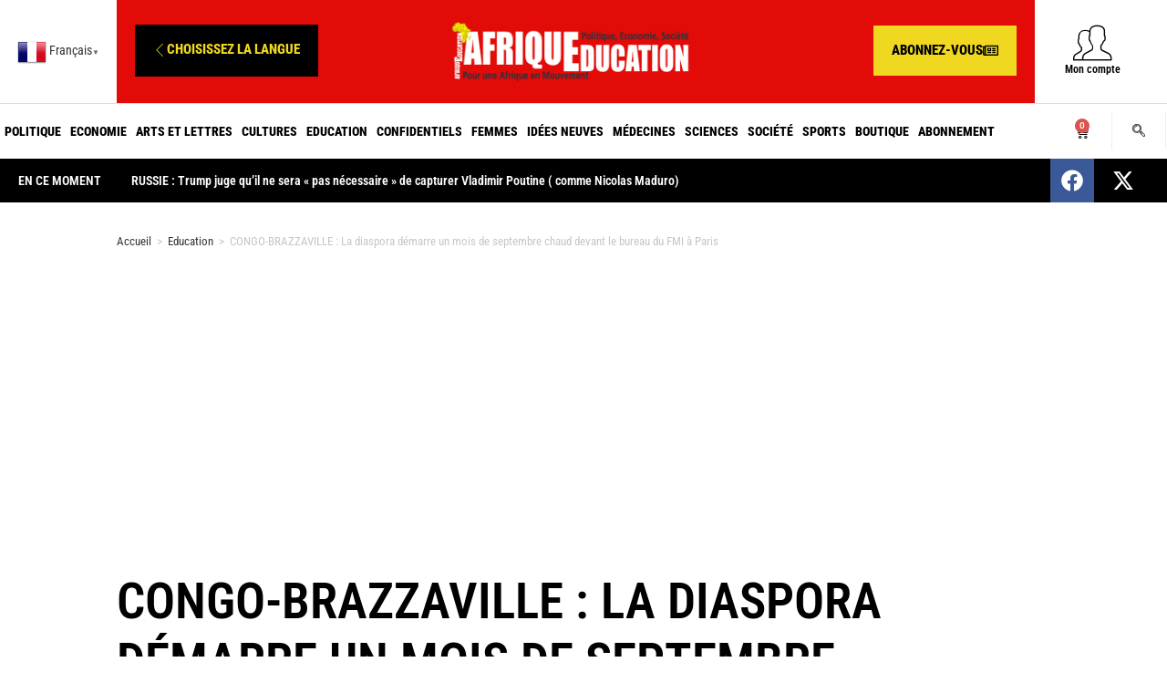

--- FILE ---
content_type: text/html; charset=utf-8
request_url: https://www.google.com/recaptcha/api2/aframe
body_size: 267
content:
<!DOCTYPE HTML><html><head><meta http-equiv="content-type" content="text/html; charset=UTF-8"></head><body><script nonce="XFzdtnK73wR9rsYPx5TVsg">/** Anti-fraud and anti-abuse applications only. See google.com/recaptcha */ try{var clients={'sodar':'https://pagead2.googlesyndication.com/pagead/sodar?'};window.addEventListener("message",function(a){try{if(a.source===window.parent){var b=JSON.parse(a.data);var c=clients[b['id']];if(c){var d=document.createElement('img');d.src=c+b['params']+'&rc='+(localStorage.getItem("rc::a")?sessionStorage.getItem("rc::b"):"");window.document.body.appendChild(d);sessionStorage.setItem("rc::e",parseInt(sessionStorage.getItem("rc::e")||0)+1);localStorage.setItem("rc::h",'1770026817089');}}}catch(b){}});window.parent.postMessage("_grecaptcha_ready", "*");}catch(b){}</script></body></html>

--- FILE ---
content_type: text/css
request_url: https://www.afriqueeducation.com/wp-content/uploads/elementor/css/post-1677.css?ver=1769765787
body_size: 3356
content:
.elementor-1677 .elementor-element.elementor-element-1cc1ea0 > .elementor-container > .elementor-column > .elementor-widget-wrap{align-content:center;align-items:center;}.elementor-1677 .elementor-element.elementor-element-1cc1ea0, .elementor-1677 .elementor-element.elementor-element-1cc1ea0 > .elementor-background-overlay{border-radius:1px 1px 1px 1px;}.elementor-bc-flex-widget .elementor-1677 .elementor-element.elementor-element-36a8701.elementor-column .elementor-widget-wrap{align-items:center;}.elementor-1677 .elementor-element.elementor-element-36a8701.elementor-column.elementor-element[data-element_type="column"] > .elementor-widget-wrap.elementor-element-populated{align-content:center;align-items:center;}.elementor-1677 .elementor-element.elementor-element-36a8701.elementor-column > .elementor-widget-wrap{justify-content:center;}.elementor-1677 .elementor-element.elementor-element-36a8701 .elementor-element-populated .elementor-heading-title{color:#000000;}.elementor-1677 .elementor-element.elementor-element-36a8701 > .elementor-element-populated{color:#000000;}.elementor-1677 .elementor-element.elementor-element-45ed2f2{width:auto;max-width:auto;}.elementor-1677 .elementor-element.elementor-element-274f285:not(.elementor-motion-effects-element-type-background) > .elementor-widget-wrap, .elementor-1677 .elementor-element.elementor-element-274f285 > .elementor-widget-wrap > .elementor-motion-effects-container > .elementor-motion-effects-layer{background-color:#E20B08;}.elementor-1677 .elementor-element.elementor-element-274f285.elementor-column > .elementor-widget-wrap{justify-content:center;}.elementor-1677 .elementor-element.elementor-element-274f285 > .elementor-element-populated{transition:background 0.3s, border 0.3s, border-radius 0.3s, box-shadow 0.3s;}.elementor-1677 .elementor-element.elementor-element-274f285 > .elementor-element-populated > .elementor-background-overlay{transition:background 0.3s, border-radius 0.3s, opacity 0.3s;}.elementor-1677 .elementor-element.elementor-element-291ee90 > .elementor-container > .elementor-column > .elementor-widget-wrap{align-content:center;align-items:center;}.elementor-1677 .elementor-element.elementor-element-291ee90 > .elementor-container{min-height:110px;}.elementor-1677 .elementor-element.elementor-element-291ee90{padding:0px 0px 3px 0px;}.elementor-1677 .elementor-element.elementor-element-415c509 > .elementor-element-populated{padding:0px 0px 0px 20px;}.elementor-widget-button .elementor-button{background-color:var( --e-global-color-accent );font-family:var( --e-global-typography-accent-font-family ), Sans-serif;font-weight:var( --e-global-typography-accent-font-weight );}.elementor-1677 .elementor-element.elementor-element-c71ddc7 .elementor-button{background-color:#000000;font-family:"Roboto Condensed", Sans-serif;font-weight:800;text-transform:uppercase;fill:#F0D820;color:#F0D820;border-radius:0px 0px 0px 0px;padding:20px 20px 20px 20px;}.elementor-1677 .elementor-element.elementor-element-c71ddc7{width:auto;max-width:auto;}.elementor-1677 .elementor-element.elementor-element-c71ddc7 .elementor-button-content-wrapper{flex-direction:row;}.elementor-1677 .elementor-element.elementor-element-f5ec333.elementor-column > .elementor-widget-wrap{justify-content:center;}.elementor-widget-theme-site-logo .widget-image-caption{color:var( --e-global-color-text );font-family:var( --e-global-typography-text-font-family ), Sans-serif;font-weight:var( --e-global-typography-text-font-weight );}.elementor-1677 .elementor-element.elementor-element-78db4ad{width:auto;max-width:auto;}.elementor-1677 .elementor-element.elementor-element-78db4ad img{width:274px;}.elementor-1677 .elementor-element.elementor-element-e3ca6fc.elementor-column > .elementor-widget-wrap{justify-content:flex-end;}.elementor-1677 .elementor-element.elementor-element-e3ca6fc > .elementor-element-populated{padding:0px 20px 0px 0px;}.elementor-1677 .elementor-element.elementor-element-c43f196 .elementor-button{background-color:#61CE7000;}.elementor-1677 .elementor-element.elementor-element-c43f196{width:auto;max-width:auto;}.elementor-1677 .elementor-element.elementor-element-b58e64f .elementor-button{background-color:#F0D820;font-family:"Roboto Condensed", Sans-serif;font-weight:800;text-transform:uppercase;fill:#000000;color:#000000;border-radius:0px 0px 0px 0px;padding:20px 20px 20px 20px;}.elementor-1677 .elementor-element.elementor-element-b58e64f{width:auto;max-width:auto;}.elementor-1677 .elementor-element.elementor-element-b58e64f .elementor-button-content-wrapper{flex-direction:row-reverse;}.elementor-1677 .elementor-element.elementor-element-b58e64f .elementor-button .elementor-button-content-wrapper{gap:10px;}.elementor-widget-icon-box.elementor-view-stacked .elementor-icon{background-color:var( --e-global-color-primary );}.elementor-widget-icon-box.elementor-view-framed .elementor-icon, .elementor-widget-icon-box.elementor-view-default .elementor-icon{fill:var( --e-global-color-primary );color:var( --e-global-color-primary );border-color:var( --e-global-color-primary );}.elementor-widget-icon-box .elementor-icon-box-title, .elementor-widget-icon-box .elementor-icon-box-title a{font-family:var( --e-global-typography-primary-font-family ), Sans-serif;font-weight:var( --e-global-typography-primary-font-weight );}.elementor-widget-icon-box .elementor-icon-box-title{color:var( --e-global-color-primary );}.elementor-widget-icon-box:has(:hover) .elementor-icon-box-title,
					 .elementor-widget-icon-box:has(:focus) .elementor-icon-box-title{color:var( --e-global-color-primary );}.elementor-widget-icon-box .elementor-icon-box-description{font-family:var( --e-global-typography-text-font-family ), Sans-serif;font-weight:var( --e-global-typography-text-font-weight );color:var( --e-global-color-text );}.elementor-1677 .elementor-element.elementor-element-cd71ff4 .elementor-icon-box-wrapper{gap:0px;}.elementor-1677 .elementor-element.elementor-element-cd71ff4 .elementor-icon-box-title{margin-block-end:0px;color:#000000;}.elementor-1677 .elementor-element.elementor-element-cd71ff4.elementor-view-stacked .elementor-icon{background-color:#000000;}.elementor-1677 .elementor-element.elementor-element-cd71ff4.elementor-view-framed .elementor-icon, .elementor-1677 .elementor-element.elementor-element-cd71ff4.elementor-view-default .elementor-icon{fill:#000000;color:#000000;border-color:#000000;}.elementor-1677 .elementor-element.elementor-element-cd71ff4 .elementor-icon{font-size:39px;}.elementor-1677 .elementor-element.elementor-element-cd71ff4 .elementor-icon-box-title, .elementor-1677 .elementor-element.elementor-element-cd71ff4 .elementor-icon-box-title a{font-family:"Roboto Condensed", Sans-serif;font-size:12px;font-weight:600;}.elementor-1677 .elementor-element.elementor-element-7eb0790 > .elementor-container > .elementor-column > .elementor-widget-wrap{align-content:center;align-items:center;}.elementor-1677 .elementor-element.elementor-element-7eb0790, .elementor-1677 .elementor-element.elementor-element-7eb0790 > .elementor-background-overlay{border-radius:1px 1px 1px 1px;}.elementor-bc-flex-widget .elementor-1677 .elementor-element.elementor-element-79d9e57.elementor-column .elementor-widget-wrap{align-items:center;}.elementor-1677 .elementor-element.elementor-element-79d9e57.elementor-column.elementor-element[data-element_type="column"] > .elementor-widget-wrap.elementor-element-populated{align-content:center;align-items:center;}.elementor-1677 .elementor-element.elementor-element-79d9e57.elementor-column > .elementor-widget-wrap{justify-content:center;}.elementor-1677 .elementor-element.elementor-element-79d9e57 .elementor-element-populated .elementor-heading-title{color:#000000;}.elementor-1677 .elementor-element.elementor-element-79d9e57 > .elementor-element-populated{color:#000000;}.elementor-1677 .elementor-element.elementor-element-62eab2c{width:auto;max-width:auto;}.elementor-1677 .elementor-element.elementor-element-7c2db6c:not(.elementor-motion-effects-element-type-background) > .elementor-widget-wrap, .elementor-1677 .elementor-element.elementor-element-7c2db6c > .elementor-widget-wrap > .elementor-motion-effects-container > .elementor-motion-effects-layer{background-color:#E20B08;}.elementor-1677 .elementor-element.elementor-element-7c2db6c.elementor-column > .elementor-widget-wrap{justify-content:center;}.elementor-1677 .elementor-element.elementor-element-7c2db6c > .elementor-element-populated{transition:background 0.3s, border 0.3s, border-radius 0.3s, box-shadow 0.3s;}.elementor-1677 .elementor-element.elementor-element-7c2db6c > .elementor-element-populated > .elementor-background-overlay{transition:background 0.3s, border-radius 0.3s, opacity 0.3s;}.elementor-1677 .elementor-element.elementor-element-0a27e22 > .elementor-container > .elementor-column > .elementor-widget-wrap{align-content:center;align-items:center;}.elementor-1677 .elementor-element.elementor-element-0a27e22 > .elementor-container{min-height:110px;}.elementor-1677 .elementor-element.elementor-element-0a27e22{padding:0px 0px 3px 0px;}.elementor-1677 .elementor-element.elementor-element-780fae1 > .elementor-element-populated{padding:0px 0px 0px 20px;}.elementor-1677 .elementor-element.elementor-element-a46b67a .elementor-button{background-color:#000000;font-family:"Roboto Condensed", Sans-serif;font-weight:800;text-transform:uppercase;fill:#F0D820;color:#F0D820;border-radius:0px 0px 0px 0px;padding:20px 20px 20px 20px;}.elementor-1677 .elementor-element.elementor-element-a46b67a .elementor-button-content-wrapper{flex-direction:row;}.elementor-1677 .elementor-element.elementor-element-bc45b2c.elementor-column > .elementor-widget-wrap{justify-content:center;}.elementor-1677 .elementor-element.elementor-element-f536fdd{width:auto;max-width:auto;}.elementor-1677 .elementor-element.elementor-element-f536fdd img{width:274px;}.elementor-1677 .elementor-element.elementor-element-7850a26.elementor-column > .elementor-widget-wrap{justify-content:flex-end;}.elementor-1677 .elementor-element.elementor-element-7850a26 > .elementor-element-populated{padding:0px 20px 0px 0px;}.elementor-1677 .elementor-element.elementor-element-3538e57 .elementor-button{background-color:#F0D820;font-family:"Roboto Condensed", Sans-serif;font-weight:800;text-transform:uppercase;fill:#000000;color:#000000;border-radius:0px 0px 0px 0px;padding:20px 20px 20px 20px;}.elementor-1677 .elementor-element.elementor-element-3538e57 .elementor-button-content-wrapper{flex-direction:row-reverse;}.elementor-1677 .elementor-element.elementor-element-3538e57 .elementor-button .elementor-button-content-wrapper{gap:10px;}.elementor-1677 .elementor-element.elementor-element-c8785b1 .elementor-icon-box-wrapper{gap:0px;}.elementor-1677 .elementor-element.elementor-element-c8785b1 .elementor-icon-box-title{margin-block-end:0px;color:#000000;}.elementor-1677 .elementor-element.elementor-element-c8785b1.elementor-view-stacked .elementor-icon{background-color:#000000;}.elementor-1677 .elementor-element.elementor-element-c8785b1.elementor-view-framed .elementor-icon, .elementor-1677 .elementor-element.elementor-element-c8785b1.elementor-view-default .elementor-icon{fill:#000000;color:#000000;border-color:#000000;}.elementor-1677 .elementor-element.elementor-element-c8785b1 .elementor-icon{font-size:39px;}.elementor-1677 .elementor-element.elementor-element-c8785b1 .elementor-icon-box-title, .elementor-1677 .elementor-element.elementor-element-c8785b1 .elementor-icon-box-title a{font-family:"Roboto Condensed", Sans-serif;font-size:12px;font-weight:600;}.elementor-1677 .elementor-element.elementor-element-39eba52 .elementor-button{background-color:#61CE7000;fill:#1B1B1B;color:#1B1B1B;}.elementor-1677 .elementor-element.elementor-element-39eba52{width:auto;max-width:auto;}.elementor-1677 .elementor-element.elementor-element-c065f35 > .elementor-container > .elementor-column > .elementor-widget-wrap{align-content:center;align-items:center;}.elementor-1677 .elementor-element.elementor-element-c065f35{border-style:solid;border-width:1px 0px 0px 0px;border-color:#DDDDDD;}.elementor-1677 .elementor-element.elementor-element-c920dad .elementskit-navbar-nav > li > a:hover, .elementor-1677 .elementor-element.elementor-element-c920dad .elementskit-navbar-nav > li > a:focus, .elementor-1677 .elementor-element.elementor-element-c920dad .elementskit-navbar-nav > li > a:active, .elementor-1677 .elementor-element.elementor-element-c920dad .elementskit-navbar-nav > li:hover > a{background-color:#EEEEEE;}.elementor-1677 .elementor-element.elementor-element-c920dad .elementskit-navbar-nav > li.current-menu-item > a,.elementor-1677 .elementor-element.elementor-element-c920dad .elementskit-navbar-nav > li.current-menu-ancestor > a{background-color:#E20B08;}.elementor-1677 .elementor-element.elementor-element-c920dad{width:auto;max-width:auto;}.elementor-1677 .elementor-element.elementor-element-c920dad .elementskit-menu-container{height:60px;border-radius:0px 0px 0px 0px;}.elementor-1677 .elementor-element.elementor-element-c920dad .elementskit-navbar-nav > li > a{font-family:"Roboto Condensed", Sans-serif;font-size:14px;font-weight:800;text-transform:uppercase;color:#000000;padding:5px 5px 5px 5px;}.elementor-1677 .elementor-element.elementor-element-c920dad .elementskit-navbar-nav > li > a:hover{color:#E20B08;}.elementor-1677 .elementor-element.elementor-element-c920dad .elementskit-navbar-nav > li > a:focus{color:#E20B08;}.elementor-1677 .elementor-element.elementor-element-c920dad .elementskit-navbar-nav > li > a:active{color:#E20B08;}.elementor-1677 .elementor-element.elementor-element-c920dad .elementskit-navbar-nav > li:hover > a{color:#E20B08;}.elementor-1677 .elementor-element.elementor-element-c920dad .elementskit-navbar-nav > li:hover > a .elementskit-submenu-indicator{color:#E20B08;}.elementor-1677 .elementor-element.elementor-element-c920dad .elementskit-navbar-nav > li > a:hover .elementskit-submenu-indicator{color:#E20B08;}.elementor-1677 .elementor-element.elementor-element-c920dad .elementskit-navbar-nav > li > a:focus .elementskit-submenu-indicator{color:#E20B08;}.elementor-1677 .elementor-element.elementor-element-c920dad .elementskit-navbar-nav > li > a:active .elementskit-submenu-indicator{color:#E20B08;}.elementor-1677 .elementor-element.elementor-element-c920dad .elementskit-navbar-nav > li.current-menu-item > a{color:#FFFFFF;}.elementor-1677 .elementor-element.elementor-element-c920dad .elementskit-navbar-nav > li.current-menu-ancestor > a{color:#FFFFFF;}.elementor-1677 .elementor-element.elementor-element-c920dad .elementskit-navbar-nav > li.current-menu-ancestor > a .elementskit-submenu-indicator{color:#FFFFFF;}.elementor-1677 .elementor-element.elementor-element-c920dad .elementskit-navbar-nav > li > a .elementskit-submenu-indicator{color:#101010;fill:#101010;}.elementor-1677 .elementor-element.elementor-element-c920dad .elementskit-navbar-nav > li > a .ekit-submenu-indicator-icon{color:#101010;fill:#101010;}.elementor-1677 .elementor-element.elementor-element-c920dad .elementskit-navbar-nav .elementskit-submenu-panel > li > a{padding:15px 15px 15px 15px;color:#000000;}.elementor-1677 .elementor-element.elementor-element-c920dad .elementskit-navbar-nav .elementskit-submenu-panel > li > a:hover{color:#707070;}.elementor-1677 .elementor-element.elementor-element-c920dad .elementskit-navbar-nav .elementskit-submenu-panel > li > a:focus{color:#707070;}.elementor-1677 .elementor-element.elementor-element-c920dad .elementskit-navbar-nav .elementskit-submenu-panel > li > a:active{color:#707070;}.elementor-1677 .elementor-element.elementor-element-c920dad .elementskit-navbar-nav .elementskit-submenu-panel > li:hover > a{color:#707070;}.elementor-1677 .elementor-element.elementor-element-c920dad .elementskit-navbar-nav .elementskit-submenu-panel > li.current-menu-item > a{color:#707070 !important;}.elementor-1677 .elementor-element.elementor-element-c920dad .elementskit-submenu-panel{padding:15px 0px 15px 0px;}.elementor-1677 .elementor-element.elementor-element-c920dad .elementskit-navbar-nav .elementskit-submenu-panel{border-radius:0px 0px 0px 0px;min-width:220px;}.elementor-1677 .elementor-element.elementor-element-c920dad .elementskit-menu-hamburger{float:right;}.elementor-1677 .elementor-element.elementor-element-c920dad .elementskit-menu-hamburger .elementskit-menu-hamburger-icon{background-color:#000000;}.elementor-1677 .elementor-element.elementor-element-c920dad .elementskit-menu-hamburger > .ekit-menu-icon{color:#000000;}.elementor-1677 .elementor-element.elementor-element-c920dad .elementskit-menu-hamburger:hover .elementskit-menu-hamburger-icon{background-color:rgba(0, 0, 0, 0.5);}.elementor-1677 .elementor-element.elementor-element-c920dad .elementskit-menu-hamburger:hover > .ekit-menu-icon{color:rgba(0, 0, 0, 0.5);}.elementor-1677 .elementor-element.elementor-element-c920dad .elementskit-menu-close{color:#000000;}.elementor-1677 .elementor-element.elementor-element-c920dad .elementskit-menu-close:hover{color:rgba(0, 0, 0, 0.5);}.elementor-1677 .elementor-element.elementor-element-6507ff6.elementor-column > .elementor-widget-wrap{justify-content:flex-end;}.elementor-widget-woocommerce-menu-cart .elementor-menu-cart__toggle .elementor-button{font-family:var( --e-global-typography-primary-font-family ), Sans-serif;font-weight:var( --e-global-typography-primary-font-weight );}.elementor-widget-woocommerce-menu-cart .elementor-menu-cart__product-name a{font-family:var( --e-global-typography-primary-font-family ), Sans-serif;font-weight:var( --e-global-typography-primary-font-weight );}.elementor-widget-woocommerce-menu-cart .elementor-menu-cart__product-price{font-family:var( --e-global-typography-primary-font-family ), Sans-serif;font-weight:var( --e-global-typography-primary-font-weight );}.elementor-widget-woocommerce-menu-cart .elementor-menu-cart__footer-buttons .elementor-button{font-family:var( --e-global-typography-primary-font-family ), Sans-serif;font-weight:var( --e-global-typography-primary-font-weight );}.elementor-widget-woocommerce-menu-cart .elementor-menu-cart__footer-buttons a.elementor-button--view-cart{font-family:var( --e-global-typography-primary-font-family ), Sans-serif;font-weight:var( --e-global-typography-primary-font-weight );}.elementor-widget-woocommerce-menu-cart .elementor-menu-cart__footer-buttons a.elementor-button--checkout{font-family:var( --e-global-typography-primary-font-family ), Sans-serif;font-weight:var( --e-global-typography-primary-font-weight );}.elementor-widget-woocommerce-menu-cart .woocommerce-mini-cart__empty-message{font-family:var( --e-global-typography-primary-font-family ), Sans-serif;font-weight:var( --e-global-typography-primary-font-weight );}.elementor-1677 .elementor-element.elementor-element-b1f2e3e{width:auto;max-width:auto;--divider-style:solid;--subtotal-divider-style:solid;--elementor-remove-from-cart-button:none;--remove-from-cart-button:block;--toggle-button-icon-color:#000000;--toggle-button-border-color:#FFFFFF;--toggle-button-icon-hover-color:#000000;--toggle-button-hover-border-color:#FFFFFF;--cart-border-style:none;--cart-footer-layout:1fr 1fr;--products-max-height-sidecart:calc(100vh - 240px);--products-max-height-minicart:calc(100vh - 385px);}.elementor-1677 .elementor-element.elementor-element-b1f2e3e > .elementor-widget-container{border-radius:0px 0px 0px 0px;}.elementor-1677 .elementor-element.elementor-element-b1f2e3e .widget_shopping_cart_content{--subtotal-divider-left-width:0;--subtotal-divider-right-width:0;}.elementor-1677 .elementor-element.elementor-element-b1f2e3e .elementor-menu-cart__footer-buttons a.elementor-button--view-cart{border-radius:0px 0px 0px 0px;}.elementor-1677 .elementor-element.elementor-element-b1f2e3e .elementor-menu-cart__footer-buttons a.elementor-button--checkout{border-radius:0px 0px 0px 0px;}.elementor-1677 .elementor-element.elementor-element-b35e79c.elementor-column > .elementor-widget-wrap{justify-content:flex-end;}.elementor-1677 .elementor-element.elementor-element-1455b82 > .elementor-widget-container{margin:0px 0px 0px 0px;padding:0px 0px 0px 0px;}.elementor-1677 .elementor-element.elementor-element-1455b82 .ekit_navsearch-button :is(i, svg){font-size:28px;}.elementor-1677 .elementor-element.elementor-element-1455b82 .ekit_navsearch-button, .elementor-1677 .elementor-element.elementor-element-1455b82 .ekit_search-button{color:#000000;fill:#000000;}.elementor-1677 .elementor-element.elementor-element-1455b82 .ekit_navsearch-button{border-style:solid;border-width:0px 1px 0px 1px;border-color:#EEEEEE;margin:0px 0px 0px 0px;padding:0px 0px 0px 0px;width:60px;height:40px;line-height:40px;text-align:center;}.elementor-1677 .elementor-element.elementor-element-53da6a5 > .elementor-container > .elementor-column > .elementor-widget-wrap{align-content:center;align-items:center;}.elementor-1677 .elementor-element.elementor-element-53da6a5{border-style:solid;border-width:1px 0px 0px 0px;border-color:#DDDDDD;}.elementor-1677 .elementor-element.elementor-element-f5b13c2 .elementskit-navbar-nav > li > a:hover, .elementor-1677 .elementor-element.elementor-element-f5b13c2 .elementskit-navbar-nav > li > a:focus, .elementor-1677 .elementor-element.elementor-element-f5b13c2 .elementskit-navbar-nav > li > a:active, .elementor-1677 .elementor-element.elementor-element-f5b13c2 .elementskit-navbar-nav > li:hover > a{background-color:#EEEEEE;}.elementor-1677 .elementor-element.elementor-element-f5b13c2 .elementskit-navbar-nav > li.current-menu-item > a,.elementor-1677 .elementor-element.elementor-element-f5b13c2 .elementskit-navbar-nav > li.current-menu-ancestor > a{background-color:#E20B08;}.elementor-1677 .elementor-element.elementor-element-f5b13c2{width:auto;max-width:auto;}.elementor-1677 .elementor-element.elementor-element-f5b13c2 .elementskit-menu-container{height:60px;border-radius:0px 0px 0px 0px;}.elementor-1677 .elementor-element.elementor-element-f5b13c2 .elementskit-navbar-nav > li > a{font-family:"Roboto Condensed", Sans-serif;font-size:16px;font-weight:800;text-transform:uppercase;color:#000000;padding:0px 15px 0px 15px;}.elementor-1677 .elementor-element.elementor-element-f5b13c2 .elementskit-navbar-nav > li > a:hover{color:#E20B08;}.elementor-1677 .elementor-element.elementor-element-f5b13c2 .elementskit-navbar-nav > li > a:focus{color:#E20B08;}.elementor-1677 .elementor-element.elementor-element-f5b13c2 .elementskit-navbar-nav > li > a:active{color:#E20B08;}.elementor-1677 .elementor-element.elementor-element-f5b13c2 .elementskit-navbar-nav > li:hover > a{color:#E20B08;}.elementor-1677 .elementor-element.elementor-element-f5b13c2 .elementskit-navbar-nav > li:hover > a .elementskit-submenu-indicator{color:#E20B08;}.elementor-1677 .elementor-element.elementor-element-f5b13c2 .elementskit-navbar-nav > li > a:hover .elementskit-submenu-indicator{color:#E20B08;}.elementor-1677 .elementor-element.elementor-element-f5b13c2 .elementskit-navbar-nav > li > a:focus .elementskit-submenu-indicator{color:#E20B08;}.elementor-1677 .elementor-element.elementor-element-f5b13c2 .elementskit-navbar-nav > li > a:active .elementskit-submenu-indicator{color:#E20B08;}.elementor-1677 .elementor-element.elementor-element-f5b13c2 .elementskit-navbar-nav > li.current-menu-item > a{color:#FFFFFF;}.elementor-1677 .elementor-element.elementor-element-f5b13c2 .elementskit-navbar-nav > li.current-menu-ancestor > a{color:#FFFFFF;}.elementor-1677 .elementor-element.elementor-element-f5b13c2 .elementskit-navbar-nav > li.current-menu-ancestor > a .elementskit-submenu-indicator{color:#FFFFFF;}.elementor-1677 .elementor-element.elementor-element-f5b13c2 .elementskit-navbar-nav > li > a .elementskit-submenu-indicator{color:#101010;fill:#101010;}.elementor-1677 .elementor-element.elementor-element-f5b13c2 .elementskit-navbar-nav > li > a .ekit-submenu-indicator-icon{color:#101010;fill:#101010;}.elementor-1677 .elementor-element.elementor-element-f5b13c2 .elementskit-navbar-nav .elementskit-submenu-panel > li > a{padding:15px 15px 15px 15px;color:#000000;}.elementor-1677 .elementor-element.elementor-element-f5b13c2 .elementskit-navbar-nav .elementskit-submenu-panel > li > a:hover{color:#707070;}.elementor-1677 .elementor-element.elementor-element-f5b13c2 .elementskit-navbar-nav .elementskit-submenu-panel > li > a:focus{color:#707070;}.elementor-1677 .elementor-element.elementor-element-f5b13c2 .elementskit-navbar-nav .elementskit-submenu-panel > li > a:active{color:#707070;}.elementor-1677 .elementor-element.elementor-element-f5b13c2 .elementskit-navbar-nav .elementskit-submenu-panel > li:hover > a{color:#707070;}.elementor-1677 .elementor-element.elementor-element-f5b13c2 .elementskit-navbar-nav .elementskit-submenu-panel > li.current-menu-item > a{color:#707070 !important;}.elementor-1677 .elementor-element.elementor-element-f5b13c2 .elementskit-submenu-panel{padding:15px 0px 15px 0px;}.elementor-1677 .elementor-element.elementor-element-f5b13c2 .elementskit-navbar-nav .elementskit-submenu-panel{border-radius:0px 0px 0px 0px;min-width:220px;}.elementor-1677 .elementor-element.elementor-element-f5b13c2 .elementskit-menu-hamburger{float:right;}.elementor-1677 .elementor-element.elementor-element-f5b13c2 .elementskit-menu-hamburger .elementskit-menu-hamburger-icon{background-color:#000000;}.elementor-1677 .elementor-element.elementor-element-f5b13c2 .elementskit-menu-hamburger > .ekit-menu-icon{color:#000000;}.elementor-1677 .elementor-element.elementor-element-f5b13c2 .elementskit-menu-hamburger:hover .elementskit-menu-hamburger-icon{background-color:rgba(0, 0, 0, 0.5);}.elementor-1677 .elementor-element.elementor-element-f5b13c2 .elementskit-menu-hamburger:hover > .ekit-menu-icon{color:rgba(0, 0, 0, 0.5);}.elementor-1677 .elementor-element.elementor-element-f5b13c2 .elementskit-menu-close{color:#000000;}.elementor-1677 .elementor-element.elementor-element-f5b13c2 .elementskit-menu-close:hover{color:rgba(0, 0, 0, 0.5);}.elementor-1677 .elementor-element.elementor-element-d528380{width:auto;max-width:auto;--divider-style:solid;--subtotal-divider-style:solid;--elementor-remove-from-cart-button:none;--remove-from-cart-button:block;--toggle-button-icon-color:#000000;--toggle-button-border-color:#FFFFFF;--toggle-button-icon-hover-color:#000000;--toggle-button-hover-border-color:#FFFFFF;--cart-border-style:none;--cart-footer-layout:1fr 1fr;--products-max-height-sidecart:calc(100vh - 240px);--products-max-height-minicart:calc(100vh - 385px);}.elementor-1677 .elementor-element.elementor-element-d528380 > .elementor-widget-container{border-radius:0px 0px 0px 0px;}.elementor-1677 .elementor-element.elementor-element-d528380 .widget_shopping_cart_content{--subtotal-divider-left-width:0;--subtotal-divider-right-width:0;}.elementor-1677 .elementor-element.elementor-element-d528380 .elementor-menu-cart__footer-buttons a.elementor-button--view-cart{border-radius:0px 0px 0px 0px;}.elementor-1677 .elementor-element.elementor-element-d528380 .elementor-menu-cart__footer-buttons a.elementor-button--checkout{border-radius:0px 0px 0px 0px;}.elementor-1677 .elementor-element.elementor-element-c579add > .elementor-widget-container{margin:0px 0px 0px 0px;padding:0px 0px 0px 0px;}.elementor-1677 .elementor-element.elementor-element-c579add .ekit_navsearch-button :is(i, svg){font-size:28px;}.elementor-1677 .elementor-element.elementor-element-c579add .ekit_navsearch-button, .elementor-1677 .elementor-element.elementor-element-c579add .ekit_search-button{color:#000000;fill:#000000;}.elementor-1677 .elementor-element.elementor-element-c579add .ekit_navsearch-button{border-style:solid;border-width:0px 1px 0px 1px;border-color:#EEEEEE;margin:0px 0px 0px 0px;padding:0px 0px 0px 0px;width:60px;height:40px;line-height:40px;text-align:center;}.elementor-1677 .elementor-element.elementor-element-6019666.elementor-column > .elementor-widget-wrap{justify-content:flex-end;}.elementor-1677 .elementor-element.elementor-element-f8a64c9.elementor-column > .elementor-widget-wrap{justify-content:flex-end;}.elementor-1677 .elementor-element.elementor-element-e5f7f05 > .elementor-container > .elementor-column > .elementor-widget-wrap{align-content:center;align-items:center;}.elementor-1677 .elementor-element.elementor-element-e5f7f05:not(.elementor-motion-effects-element-type-background), .elementor-1677 .elementor-element.elementor-element-e5f7f05 > .elementor-motion-effects-container > .elementor-motion-effects-layer{background-color:#000000;}.elementor-1677 .elementor-element.elementor-element-e5f7f05{transition:background 0.3s, border 0.3s, border-radius 0.3s, box-shadow 0.3s;padding:0px 20px 0px 20px;}.elementor-1677 .elementor-element.elementor-element-e5f7f05 > .elementor-background-overlay{transition:background 0.3s, border-radius 0.3s, opacity 0.3s;}.elementor-widget-heading .elementor-heading-title{font-family:var( --e-global-typography-primary-font-family ), Sans-serif;font-weight:var( --e-global-typography-primary-font-weight );color:var( --e-global-color-primary );}.elementor-1677 .elementor-element.elementor-element-62f2aba .elementor-heading-title{font-family:"Roboto Condensed", Sans-serif;font-weight:600;text-transform:uppercase;color:#FFFFFF;}.elementor-1677 .elementor-element.elementor-element-6571975 > .elementor-widget-wrap > .elementor-widget:not(.elementor-widget__width-auto):not(.elementor-widget__width-initial):not(:last-child):not(.elementor-absolute){margin-block-end:0px;}.elementor-1677 .elementor-element.elementor-element-6eaf15f{--swiper-slides-to-display:1;--swiper-slides-gap:10px;}.elementor-1677 .elementor-element.elementor-element-6eaf15f .swiper-slide > .elementor-element{height:100%;}.elementor-1677 .elementor-element.elementor-element-1867b52 > .elementor-widget-wrap > .elementor-widget:not(.elementor-widget__width-auto):not(.elementor-widget__width-initial):not(:last-child):not(.elementor-absolute){margin-block-end:0px;}.elementor-1677 .elementor-element.elementor-element-0307d80{--grid-template-columns:repeat(0, auto);--icon-size:24px;--grid-column-gap:5px;--grid-row-gap:0px;}.elementor-1677 .elementor-element.elementor-element-0307d80 .elementor-widget-container{text-align:right;}.elementor-1677 .elementor-element.elementor-element-fb3e0ed > .elementor-container > .elementor-column > .elementor-widget-wrap{align-content:center;align-items:center;}.elementor-1677 .elementor-element.elementor-element-fb3e0ed:not(.elementor-motion-effects-element-type-background), .elementor-1677 .elementor-element.elementor-element-fb3e0ed > .elementor-motion-effects-container > .elementor-motion-effects-layer{background-color:#000000;}.elementor-1677 .elementor-element.elementor-element-fb3e0ed{transition:background 0.3s, border 0.3s, border-radius 0.3s, box-shadow 0.3s;padding:0px 20px 0px 20px;}.elementor-1677 .elementor-element.elementor-element-fb3e0ed > .elementor-background-overlay{transition:background 0.3s, border-radius 0.3s, opacity 0.3s;}.elementor-1677 .elementor-element.elementor-element-28dda90 .elementor-heading-title{font-family:"Roboto Condensed", Sans-serif;font-weight:600;text-transform:uppercase;color:#FFFFFF;}.elementor-1677 .elementor-element.elementor-element-9e9ac3c > .elementor-widget-wrap > .elementor-widget:not(.elementor-widget__width-auto):not(.elementor-widget__width-initial):not(:last-child):not(.elementor-absolute){margin-block-end:0px;}.elementor-1677 .elementor-element.elementor-element-044318e{--swiper-slides-to-display:1;--swiper-slides-gap:10px;}.elementor-1677 .elementor-element.elementor-element-044318e .swiper-slide > .elementor-element{height:100%;}.elementor-1677 .elementor-element.elementor-element-59fa547 > .elementor-widget-wrap > .elementor-widget:not(.elementor-widget__width-auto):not(.elementor-widget__width-initial):not(:last-child):not(.elementor-absolute){margin-block-end:0px;}.elementor-1677 .elementor-element.elementor-element-d9bdaaf .elementor-repeater-item-57d3332.elementor-social-icon{background-color:#DC232F;}.elementor-1677 .elementor-element.elementor-element-d9bdaaf{--grid-template-columns:repeat(0, auto);--icon-size:24px;--grid-column-gap:5px;--grid-row-gap:0px;}.elementor-1677 .elementor-element.elementor-element-d9bdaaf .elementor-widget-container{text-align:right;}@media(max-width:1024px){.elementor-1677 .elementor-element.elementor-element-73bea27 > .elementor-widget-wrap > .elementor-widget:not(.elementor-widget__width-auto):not(.elementor-widget__width-initial):not(:last-child):not(.elementor-absolute){margin-block-end:0px;}.elementor-1677 .elementor-element.elementor-element-c920dad .elementskit-nav-identity-panel{padding:10px 0px 10px 0px;}.elementor-1677 .elementor-element.elementor-element-c920dad .elementskit-menu-container{max-width:350px;border-radius:0px 0px 0px 0px;}.elementor-1677 .elementor-element.elementor-element-c920dad .elementskit-navbar-nav > li > a{color:#000000;padding:10px 15px 10px 15px;}.elementor-1677 .elementor-element.elementor-element-c920dad .elementskit-navbar-nav .elementskit-submenu-panel > li > a{padding:15px 15px 15px 15px;}.elementor-1677 .elementor-element.elementor-element-c920dad .elementskit-navbar-nav .elementskit-submenu-panel{border-radius:0px 0px 0px 0px;}.elementor-1677 .elementor-element.elementor-element-c920dad .elementskit-menu-hamburger{padding:8px 8px 8px 8px;width:45px;border-radius:3px;}.elementor-1677 .elementor-element.elementor-element-c920dad .elementskit-menu-close{padding:8px 8px 8px 8px;margin:12px 12px 12px 12px;width:45px;border-radius:3px;}.elementor-1677 .elementor-element.elementor-element-c920dad .elementskit-nav-logo > img{max-width:160px;max-height:60px;}.elementor-1677 .elementor-element.elementor-element-c920dad .elementskit-nav-logo{margin:5px 0px 5px 0px;padding:5px 5px 5px 5px;}.elementor-1677 .elementor-element.elementor-element-f5b13c2 .elementskit-nav-identity-panel{padding:10px 0px 10px 0px;}.elementor-1677 .elementor-element.elementor-element-f5b13c2 .elementskit-menu-container{max-width:350px;border-radius:0px 0px 0px 0px;}.elementor-1677 .elementor-element.elementor-element-f5b13c2 .elementskit-navbar-nav > li > a{color:#000000;padding:10px 15px 10px 15px;}.elementor-1677 .elementor-element.elementor-element-f5b13c2 .elementskit-navbar-nav .elementskit-submenu-panel > li > a{padding:15px 15px 15px 15px;}.elementor-1677 .elementor-element.elementor-element-f5b13c2 .elementskit-navbar-nav .elementskit-submenu-panel{border-radius:0px 0px 0px 0px;}.elementor-1677 .elementor-element.elementor-element-f5b13c2 .elementskit-menu-hamburger{padding:8px 8px 8px 8px;width:45px;border-radius:3px;}.elementor-1677 .elementor-element.elementor-element-f5b13c2 .elementskit-menu-close{padding:8px 8px 8px 8px;margin:12px 12px 12px 12px;width:45px;border-radius:3px;}.elementor-1677 .elementor-element.elementor-element-f5b13c2 .elementskit-nav-logo > img{max-width:160px;max-height:60px;}.elementor-1677 .elementor-element.elementor-element-f5b13c2 .elementskit-nav-logo{margin:5px 0px 5px 0px;padding:5px 5px 5px 5px;}.elementor-1677 .elementor-element.elementor-element-6eaf15f{--swiper-slides-to-display:2;}.elementor-1677 .elementor-element.elementor-element-044318e{--swiper-slides-to-display:2;}}@media(min-width:768px){.elementor-1677 .elementor-element.elementor-element-36a8701{width:10%;}.elementor-1677 .elementor-element.elementor-element-274f285{width:78.666%;}.elementor-1677 .elementor-element.elementor-element-396c594{width:10%;}.elementor-1677 .elementor-element.elementor-element-79d9e57{width:10%;}.elementor-1677 .elementor-element.elementor-element-7c2db6c{width:78.666%;}.elementor-1677 .elementor-element.elementor-element-73bea27{width:10%;}.elementor-1677 .elementor-element.elementor-element-b99577a{width:90.155%;}.elementor-1677 .elementor-element.elementor-element-6507ff6{width:5.094%;}.elementor-1677 .elementor-element.elementor-element-b35e79c{width:4.057%;}.elementor-1677 .elementor-element.elementor-element-b5bd8ae{width:86.164%;}.elementor-1677 .elementor-element.elementor-element-6019666{width:9.085%;}.elementor-1677 .elementor-element.elementor-element-f8a64c9{width:4.057%;}.elementor-1677 .elementor-element.elementor-element-0534be0{width:9.215%;}.elementor-1677 .elementor-element.elementor-element-6571975{width:72.504%;}.elementor-1677 .elementor-element.elementor-element-1867b52{width:17.945%;}.elementor-1677 .elementor-element.elementor-element-51b6f1f{width:9.215%;}.elementor-1677 .elementor-element.elementor-element-9e9ac3c{width:72.504%;}.elementor-1677 .elementor-element.elementor-element-59fa547{width:17.945%;}}@media(max-width:767px){.elementor-1677 .elementor-element.elementor-element-62eab2c{align-self:flex-start;}.elementor-1677 .elementor-element.elementor-element-780fae1 > .elementor-element-populated{padding:0px 0px 0px 0px;}.elementor-1677 .elementor-element.elementor-element-7850a26 > .elementor-element-populated{padding:0px 0px 0px 0px;}.elementor-1677 .elementor-element.elementor-element-39eba52{width:100%;max-width:100%;}.elementor-1677 .elementor-element.elementor-element-c920dad .elementskit-nav-logo > img{max-width:120px;max-height:50px;}.elementor-1677 .elementor-element.elementor-element-b5bd8ae.elementor-column > .elementor-widget-wrap{justify-content:center;}.elementor-1677 .elementor-element.elementor-element-f5b13c2 .elementskit-nav-logo > img{max-width:120px;max-height:50px;}.elementor-1677 .elementor-element.elementor-element-d528380 > .elementor-widget-container{margin:0px 0px 0px 0px;padding:0px 0px 0px 0px;}.elementor-1677 .elementor-element.elementor-element-c579add{width:auto;max-width:auto;}.elementor-1677 .elementor-element.elementor-element-c579add > .elementor-widget-container{padding:0px 0px 0px 0px;}.elementor-1677 .elementor-element.elementor-element-6eaf15f{--swiper-slides-to-display:1;}.elementor-1677 .elementor-element.elementor-element-fb3e0ed{padding:10px 10px 10px 10px;}.elementor-1677 .elementor-element.elementor-element-044318e{--swiper-slides-to-display:1;}.elementor-1677 .elementor-element.elementor-element-59fa547.elementor-column > .elementor-widget-wrap{justify-content:center;}.elementor-1677 .elementor-element.elementor-element-d9bdaaf .elementor-widget-container{text-align:center;}.elementor-1677 .elementor-element.elementor-element-d9bdaaf > .elementor-widget-container{padding:5px 5px 5px 5px;}}/* Start custom CSS for html, class: .elementor-element-45ed2f2 */.elementor-1677 .elementor-element.elementor-element-45ed2f2 .gglobe {
    filter: saturate(0) contrast(0%) brightness(0%);
}/* End custom CSS */
/* Start custom CSS for html, class: .elementor-element-62eab2c */.elementor-1677 .elementor-element.elementor-element-62eab2c .gglobe {
    filter: saturate(0) contrast(0%) brightness(0%);
}/* End custom CSS */

--- FILE ---
content_type: application/javascript
request_url: https://www.afriqueeducation.com/wp-content/themes/oceanwp-child-theme-master/js.js
body_size: 76
content:
(function ($) {// JavaScript Document

	$('.gglobe').css({ fill: "#000000" });
	
	$("#pubHerslay").on('click', function(){
     window.location = "https://www.herslay.fr/";    
});

})(jQuery);















